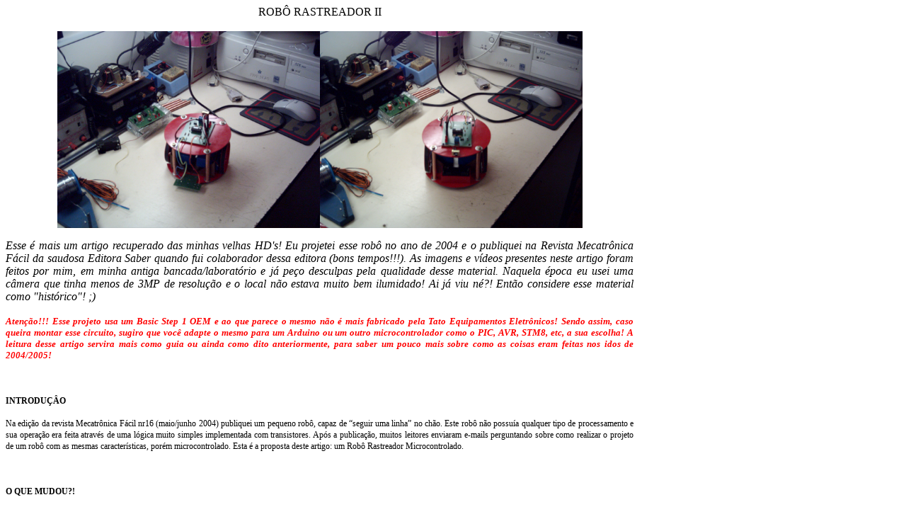

--- FILE ---
content_type: text/html; charset=UTF-8
request_url: https://arnerobotics.com.br/eletronica/robotica/robo_rastreador_2.htm
body_size: 65532
content:
<!DOCTYPE html PUBLIC "-//W3C//DTD HTML 4.01 Transitional//EN">
<html>
  <head>
    <meta http-equiv="content-type" content="text/html; charset=UTF-8">
    <meta http-equiv="refresh" content="60">
    <style>
<!-- a{
color : blue;
font-family : Verdana;
font-weight : normal;
text-decoration: none;
}-->
<!-- body{
color : black;
font-family : Verdana;
font-weight : normal;
background-color : White;
}-->
<!-- a:hover{
color : white;
font-weight : normal;
background-color : blue;
}-->
  </style>
    <title>Robô Rastreador 2</title>
  </head>
  <body>
    <table style="border-collapse: collapse; width: 887px; height:
      49px;" id="AutoNumber1" bordercolor="#111111" border="0"
      cellspacing="0" cellpadding="0">
      <tbody>
        <tr>
          <td width="100%">
            <div style="text-align: center;"><span style="font-family:
                Verdana;">ROBÔ RASTREADOR II<br>
                <br>
                <a href="robo_rastreador_2.png"><img style="border: 0px
                    solid ; width: 371px; height: 278px;" alt=""
                    src="robo_rastreador_2.png"></a><a
                  href="robo_rastreador_4.png"><img style="border: 0px
                    solid ; width: 371px; height: 278px;" alt=""
                    src="robo_rastreador_4.png"></a><br
                  style="font-family: Verdana;">
              </span></div>
            <small><br style="font-family: Verdana;">
            </small>
            <div style="text-align: justify;"><span style="font-family:
                Verdana; font-style: italic;">Esse é mais um
                artigo recuperado das minhas velhas HD's! Eu projetei
                esse robô no ano
                de 2004 e o publiquei na Revista Mecatrônica Fácil da
                saudosa Editora
                Saber quando fui colaborador dessa editora (bons
                tempos!!!). As imagens e vídeos
                presentes neste artigo foram feitos por mim, em minha
                antiga
                bancada/laboratório e já peço desculpas pela qualidade
                desse material.
                Naquela época eu usei uma câmera que tinha menos de 3MP
                de resolução e
                o local não estava muito bem ilumidado! Ai já viu né?!
                Então considere esse material como "histórico"! ;)</span><br
                style="font-family: Verdana;">
            </div>
            <br>
            <div style="text-align: justify;"><small style="color: red;
                font-style: italic; font-weight: bold;"><span
                  style="font-family: Verdana;">Atenção!!! Esse projeto
                  usa um Basic
                  Step 1 OEM e ao que parece o mesmo não é mais
                  fabricado pela Tato
                  Equipamentos Eletrônicos! Sendo assim, caso queira
                  montar esse
                  circuito, sugiro que você adapte o mesmo para um
                  Arduino ou um outro
                  microcontrolador como o PIC, AVR, STM8, etc, a sua
                  escolha! </span><span style="font-family: Verdana;">A
                  leitura desse artigo servira mais como
                  guia ou ainda como dito anteriormente, para saber um
                  pouco mais sobre
                  como as coisas eram feitas nos idos de 2004/2005!</span></small><br>
            </div>
            <p class="western" style="margin-bottom: 0cm; line-height:
              100%; font-family: Verdana;" align="justify"><small><font
                  style="font-size: 11pt;" size="2"><small><br>
                  </small></font></small></p>
            <p class="western" style="margin-bottom: 0cm; line-height:
              100%; font-family: Verdana;" align="justify"><small><font
                  style="font-size: 11pt;" size="2"><small><span
                      style="font-weight: bold;">INTRODUÇÂO</span><br>
                  </small></font></small></p>
            <p class="western" style="margin-bottom: 0cm; line-height:
              100%; font-family: Verdana;" align="justify"><small><font
                  style="font-size: 11pt;" size="2"><small>Na
                    edição da revista Mecatrônica Fácil nr16 (maio/junho
                    2004) publiquei um
                    pequeno robô, capaz de
                    “seguir uma linha” no chão. Este robô não possuía
                    qualquer
                    tipo de processamento e sua operação era feita
                    através de uma
                    lógica muito simples implementada com transistores.
                    Após a
                    publicação, muitos leitores enviaram e-mails
                    perguntando sobre
                    como realizar o projeto de um robô com as mesmas
                    características,
                    porém microcontrolado. Esta é a proposta deste
                    artigo: um Robô
                    Rastreador Microcontrolado.</small></font></small></p>
            <p class="western" style="margin-bottom: 0cm; line-height:
              100%;" align="justify"><font face="Arial, sans-serif"><font
                  style="font-size: 11pt;" size="2"><br>
                </font></font></p>
            <p class="western" style="margin-bottom: 0cm; line-height:
              100%; font-family: Verdana; font-weight: bold;"
              align="justify"><small><font style="font-size: 11pt;"
                  size="2"><small>O
                    QUE MUDOU?!</small></font></small></p>
            <p class="western" style="margin-bottom: 0cm; line-height:
              100%;" align="justify"> <br>
            </p>
            <div style="text-align: center;"><span style="font-style:
                italic;"><img style="width: 500px; height: 375px;"
                  alt="" src="rastreador2.jpg"><br>
              </span><small>Robô Rastreador 1</small><span
                style="font-style: italic;"><br>
              </span></div>
            <p class="western" style="margin-bottom: 0cm; line-height:
              100%; font-family: Verdana;" align="justify"><small> <font
                  style="font-size: 11pt;" size="2"><small>Na
                    figura acima você pode ver minha primeira versão.
                    Esta versão foi
                    projetada utilizando apenas transistores e outros
                    componentes
                    discretos. Tudo bem simples, mas bastante funcional.</small></font></small></p>
            <p class="western" style="margin-bottom: 0cm; line-height:
              100%; font-family: Verdana;" align="justify"><small> <font
                  style="font-size: 11pt;" size="2"><small>A
                    nova versão proposta é microcontrolada. Para obter
                    uma “certa”
                    compatibilidade no
                    modo de operação mantive nesta versão o mesmo número
                    de
                    sensores e também o mesmo padrão de operação para
                    estes. A
                    diferença básica agora é o uso de um
                    microcontrolador no
                    “controle” do robô. As vantagens são muitas, tais
                    como:</small></font></small></p>
            <ul style="font-family: Verdana;">
              <li><small>&nbsp; <font style="font-size: 11pt;" size="2"><small><i>escolha
do
                        modo de operação dos sensores</i></small></font></small></li>
              <li><small>&nbsp; <font style="font-size: 11pt;" size="2"><small><i>desenvolvimento
de
                        um programa adequado a competições</i></small></font></small></li>
              <li><small>&nbsp; <font style="font-size: 11pt;" size="2"><small><i>desenvolvimento
de
                        programas específicos para cada tipo de pista</i></small></font></small></li>
              <li><small>&nbsp; <font style="font-size: 11pt;" size="2"><small><i>entre
                        outras</i></small></font></small></li>
            </ul>
            <p class="western" style="margin-bottom: 0cm; line-height:
              100%; font-family: Verdana;" align="justify"><small> <font
                  style="font-size: 11pt;" size="2"><small>Você que leu
                    o
                    artigo e montou a primeira versão, deve se lembrar
                    que esta possuía algumas limitações como: a pista
                    não podia
                    ter cruzamentos, desvios e terminações em “T” para
                    alguns
                    trechos e também a pista tinha que necessariamente
                    ser fechada. </small></font> </small></p>
            <p class="western" style="margin-bottom: 0cm; line-height:
              100%; font-family: Verdana;" align="justify"><small> <font
                  style="font-size: 11pt;" size="2"><small>Com
                    o uso de um microcontrolador no robô, estes
                    problemas são
                    facilmente resolvidos. Basta criar o algoritmo
                    adequado a cada
                    situação.</small></font></small></p>
            <p class="western" style="margin-bottom: 0cm; line-height:
              100%; font-family: Verdana;" align="justify"><small> <font
                  style="font-size: 11pt;" size="2"><small>Neste
                    artigo apresentarei um algoritmo que permite ao robô
                    “transitar”
                    em uma pista fechada que pode ter cruzamentos e
                    desvios sem problema.
                    Neste primeiro algoritmo a pista deve ser fechada.
                    Mas você
                    poderá, com um pouco de criatividade, desenvolver
                    outros programas
                    que possam ser utilizados em pistas “abertas” e
                    também com
                    outros tipos de “obstáculos”. </small></font><font
                  style="font-size: 11pt;" size="2"><small><i><b>Tudo
                        é uma questão de avaliar o que se deseja e
                        colocar “mãos a
                        obra”.</b></i></small></font></small></p>
            <p class="western" style="margin-bottom: 0cm; line-height:
              100%; font-family: Verdana;" align="justify"><br>
            </p>
            <p class="western" style="margin-bottom: 0cm; line-height:
              100%; font-family: Verdana; font-weight: bold;"
              align="justify"><small><font style="font-size: 11pt;"
                  size="2"><small>COMO
                    FUNCIONA</small></font></small></p>
            <p align="center"><iframe
                src="https://www.youtube.com/embed/0thEWtF1GmA"
                allow="accelerometer; autoplay; encrypted-media;
                gyroscope; picture-in-picture" allowfullscreen=""
                width="505" height="284" frameborder="0">&amp;amp;lt;br&amp;amp;gt;&amp;lt;br&amp;gt;
              </iframe></p>
            <p class="western" style="margin-bottom: 0cm; line-height:
              100%; font-family: Verdana;" align="justify"><small> <font
                  style="font-size: 11pt;" size="2"><small>O
                    Robô Rastreador II possui um par de sensores que
                    permitem que o
                    mesmo “</small></font><font style="font-size: 11pt;"
                  size="2"><small><i>rastreie</i></small></font><font
                  style="font-size: 11pt;" size="2"><small>”
                    uma linha “escura” no chão com largura de até 25 mm
                    máximos. O
                    contraste entre a linha e o resto da “pista” é
                    importante.</small></font></small></p>
            <p class="western" style="margin-bottom: 0cm; line-height:
              100%; font-family: Verdana;" align="justify"><small> <font
                  style="font-size: 11pt;" size="2"><small>Cada
                    sensor (esquerdo e direito) é formado por um LED
                    emissor de IR
                    (infra-vermelhos) e um foto-transistor (exatamente
                    como na primeira
                    versão). Quando
                    o LED de um sensor encontra-se sobre a cor “clara”
                    da pista os raios
                    infravermelhos são então
                    refletidos e captados pelo foto-transistor que passa
                    a receber o
                    sinal IR e a conduzir (saturação). Porém, se o LED
                    IR estiver
                    sobre a linha que deve ter cor escura,
                    preferencialmente preto, os
                    raios IR são absorvidos na sua
                    maioria. Sem reflexão, o foto-transistor fica no
                    “corte” e não
                    conduz.</small></font></small></p>
            <p class="western" style="margin-bottom: 0cm; line-height:
              100%; font-family: Verdana;" align="justify"><small> <font
                  style="font-size: 11pt;" size="2"><small>Cada
                    foto-transistor está ligado a um pino de “I/O” do
                    microcontrolador. Este então, interpreta o estado do
                    pino (e
                    conseqüentemente do sensor) e passa a controlar os
                    motores.</small></font></small></p>
            <p class="western" style="margin-bottom: 0cm; line-height:
              100%; font-family: Verdana;" align="justify"><small> <font
                  style="font-size: 11pt;" size="2"><small>Se
                    os sensores estiverem conduzindo, o microcontrolador
                    liga ambos os
                    motores (servos de rotação). Se apenas um dos
                    sensores parar de
                    conduzir, o microcontrolador desliga o motor do
                    mesmo lado do sensor
                    que parou de conduzir. Desta forma o robô realiza
                    uma correção na
                    sua trajetória e pode assim continuar a seguir a
                    “linha”, sem
                    “</small></font><font style="font-size: 11pt;"
                  size="2"><small><i>atropelá-la</i></small></font><font
                  style="font-size: 11pt;" size="2"><small>”.</small></font></small></p>
            <p class="western" style="margin-bottom: 0cm; line-height:
              100%; font-family: Verdana; font-weight: bold;"
              align="justify"><small><font style="font-size: 11pt;"
                  size="2"><small>O
                    CIRCUITO</small></font></small></p>
            <br>
            <div style="text-align: center;"><a
                href="robo_rastreador_2_circuito.pdf"><img
                  style="border: 0px solid ; width: 653px; height:
                  450px;" alt="" src="robo_rastreador_2_circuito.png"></a><br>
            </div>
            <p class="western" style="margin-bottom: 0cm; line-height:
              100%; font-family: Verdana;" align="justify"><small><font
                  style="font-size: 11pt;" size="2"><small>Na
                    figura acima temos o circuito elétrico do Robô. O
                    microcontrolador CI1, um Basic Step 1, é o “</small></font><font
                  style="font-size: 11pt;" size="2"><small><i>cérebro</i></small></font><font
                  style="font-size: 11pt;" size="2"><small>”
                    do circuito. Ele executa as funções de leitura dos
                    sensores,
                    controle dos servos de rotação (motores) e também
                    dos LEDs para
                    informação visual do motor que esta realizando o
                    desvio.</small></font></small></p>
            <p class="western" style="margin-bottom: 0cm; line-height:
              100%;" align="justify"><small> <font face="Arial,
                  sans-serif"><font style="font-size: 11pt;" size="2"><small><span
                        style="font-family: Verdana;">O
                        microcontrolador Basic Step 1 já é um velho
                        conhecido e foi
                        utilizado em muitos outros projetos apresentados
                        na revista. A
                        novidade agora é o uso da versão OEM neste
                        projeto. Nesta versão o
                        Basic Step 1 é comercializado na forma de um CI
                        com encapsulamento
                        DIP 18 pinos e tem um custo muito acessível
                        (R$29,00 em 10/06/2005).</span> </small></font></font></small></p>
            <p class="western" style="margin-bottom: 0cm; line-height:
              100%; font-family: Verdana;" align="justify"><small> <font
                  style="font-size: 11pt;" size="2"><small>As
                    principais características do Basic Step 1 OEM são:</small></font></small></p>
            <ul>
              <li><small> <font style="font-size: 11pt;" size="2"><small>Encapsulamento
DIP
                      18</small></font></small></li>
              <li><small> <font style="font-size: 11pt;" size="2"><small>8
                      linhas de I/O bidirecionais programáveis
                      independentemente</small></font></small></li>
              <li><small> <font style="font-size: 11pt;" size="2"><small>256
bytes
                      de memória de programa EEPROM</small></font></small></li>
              <li><small> <font style="font-size: 11pt;" size="2"><small>80
a
                      100 linhas de instruções máximas</small></font></small></li>
              <li><small> <font style="font-size: 11pt;" size="2"><small>16
bytes
                      de memória RAM (2 para I/O’s e 14 para variáveis)</small></font></small></li>
              <li><small> <font style="font-size: 11pt;" size="2"><small>Clock
de
                      8MHz (aproximadamente 5.000 instruções por
                      segundo)</small></font></small></li>
              <li><small> <font style="font-size: 11pt;" size="2"><small>Comunicação
RS232
                      até 2400 bps em qualquer pino</small></font></small></li>
              <li><small> <font style="font-size: 11pt;" size="2"><small>5
                      entradas analógicas (conversores AD)</small></font></small></li>
              <li><small> <font style="font-size: 11pt;" size="2"><small>Faixa
de
                      alimentação: de 5VDC +/- 5% (nível TTL)</small></font></small></li>
              <li><small> <font style="font-size: 11pt;" size="2"><small>Usa
interpretador
                      TBASIC (Windows), com comandos em inglês e
                      português</small></font></small></li>
              <li><small> <font style="font-size: 11pt;" size="2"><small>Possui
suporte
                      técnico nacional com fórum em língua portuguesa</small></font></small></li>
              <li><small> <font style="font-size: 11pt;" size="2"><small>O
                      programa TBASIC, assim como exemplos de uso são
                      fornecidos
                      gratuitamente pelo fabricante</small></font></small></li>
              <li><small> <font style="font-size: 11pt;" size="2"><small>Compatibilidade
total
                      com o Basic Step 1 versão em encapsulamento SIP</small></font></small></li>
              <li><small> <font style="font-size: 11pt;" size="2"><small>Custo:
R$29,00
                      (tomada de preço feita em 24/05/2005)</small></font></small></li>
            </ul>
            <p class="western" style="margin-bottom: 0cm; line-height:
              100%;" align="justify"> </p>
            <p class="western" style="margin-bottom: 0cm; line-height:
              100%; font-family: Verdana;" align="justify"><small> <font
                  style="font-size: 11pt;" size="2"><small>Os
                    LEDs D1 e D2 são LEDs IR (emissor de
                    infravermelhos). Q1 e Q2 são
                    foto-transistores. O par D1/Q1 e D2/Q2 formam os
                    sensores “direito”
                    e “esquerdo”, respectivamente. O funcionamento
                    destes sensores já
                    foi detalhado anteriormente. Os LED’s D3 e D4
                    informam qual motor
                    está realizando o desvio.</small></font></small></p>
            <p class="western" style="margin-bottom: 0cm; line-height:
              100%; font-family: Verdana;" align="justify"><small> <font
                  style="font-size: 11pt;" size="2"><small>O
                    diodo D5 permite ligar o circuito em 6VDC (4
                    pilhas). Isso é
                    possível devido à queda de tensão de aproximadamente
                    0,7VDC que o
                    mesmo provoca no circuito. Assim, temos na entrada
                    do
                    microcontrolador uma tensão não superior a 5,3VDC,
                    que está dentro
                    da faixa aceitável pelo mesmo. </small></font><font
                  style="font-size: 11pt;" size="2"><small><i><b>Não
                        altere de maneira alguma a alimentação deste
                        circuito, sob pena da
                        perda do microcontrolador!!! Mantenha-a
                        exatamente como indicado –
                        quatro pilhas (pequenas, médias ou grandes de
                        acordo com tempo de
                        operação desejado e chassi utilizado).</b></i></small></font></small></p>
            <p class="western" style="margin-bottom: 0cm; line-height:
              100%; font-family: Verdana;" align="justify"><small> <font
                  style="font-size: 11pt;" size="2"><small>Os
                    motores utilizados são na verdade servos de rotação
                    que podem ser
                    adquiridos prontos no mercado especializado ou mesmo
                    adaptados por você
                    a partir de servos para posicionamento de antenas
                    parabólicas
                    e/ou servos para modelismo no geral (Futaba, Hitec
                    ou outros).
                    Acredito que a escolha por servos de antenas
                    parabólicas seja a
                    opção mais barata e por isso indicada. Esta foi a
                    opção que eu escolhi.</small></font></small></p>
            <p class="western" style="margin-bottom: 0cm; line-height:
              100%; font-family: Verdana;" align="justify"><small><font
                  style="font-size: 11pt;" size="2"><small><span
                      style="font-style: italic; font-weight: bold;
                      color: red;">Obs.: Em
                      2020 é possível encontrar servos de rotação na
                      Internet fácilmente! Use
                      o que achar melhor!</span><br>
                  </small></font></small></p>
            <p class="western" style="margin-bottom: 0cm; line-height:
              100%; font-family: Verdana;" align="justify"><small> <font
                  style="font-size: 11pt;" size="2"><small>Os
                    resistores R1 e R2 forma o divisor resistivo para a
                    gravação do
                    microcontrolador. A gravação é feita através do
                    canal serial do
                    PC, e os níveis de tensão presentes são de +/- 12VDC
                    (padrão
                    RS-232). Note que o divisor está presente apenas no
                    pino de entrada.
                    Para o pino de saída não é necessário nenhum
                    divisor.</small></font></small></p>
            <p class="western" style="margin-bottom: 0cm; line-height:
              100%; font-family: Verdana;" align="justify"><small> <font
                  style="font-size: 11pt;" size="2"><small>Os
                    resistores R4, R6, R7 e R8 são resistores
                    limitadores de corrente
                    para os diodos (IR e normais). Os resistores R3 e R5
                    são resistores
                    de “pull-up”. Eles fornecem nível lógico “1” sempre
                    que o
                    foto-transistor a eles ligados se mantiverem no
                    corte (sensor não
                    refletindo). Quando o foto-transistor conduzir
                    (saturação) o
                    resistor ajuda a limitar a corrente.</small></font></small></p>
            <p class="western" style="margin-bottom: 0cm; line-height:
              100%; font-family: Verdana;" align="justify"><small> <font
                  style="font-size: 11pt;" size="2"><small>Para
                    realizar a gravação do microcontrolador Basic Step 1
                    você
                    precisará apenas de um cabo, montado conforme a
                    figura abaixo e do
                    compilador TBasic fornecido gratuitamente no site do
                    fabricante do
                    microcontrolador.</small></font></small></p>
            <p class="western" style="margin-bottom: 0cm; line-height:
              100%; font-family: Verdana;" align="justify"><small> <font
                  style="font-size: 11pt;" size="2"><small>[inserir
                    figura 5] Cabo de gravação para o Basic Step</small></font></small></p>
            <p class="western" style="margin-bottom: 0cm; line-height:
              100%; font-family: Verdana;" align="justify"><small> <font
                  color="#ff0000"><font style="font-size: 11pt;"
                    size="2"><small><i>Arquivo
                        PDF enviado</i></small></font></font></small></p>
            <p class="western" style="margin-bottom: 0cm; line-height:
              100%; font-family: Verdana;" align="justify"><small> <font
                  style="font-size: 11pt;" size="2"><small>O
                    conector “GRAVA” permite a ligação da placa do robô
                    diretamente ao PC durante a gravação, facilitando
                    muito a inserção
                    do programa de controle e testes de outros programas
                    que você
                    poderá vir a implementar, sem a necessidade de
                    placas ou gravadores
                    especiais.</small></font></small></p>
            <p class="western" style="margin-bottom: 0cm; line-height:
              100%; font-family: Verdana;" align="justify"><small> <font
                  style="font-size: 11pt;" size="2"><small>Ao
                    montar o cabo identifique os pinos do conector que
                    será ligado à
                    placa. Isso ajudará na utilização, evitando que o
                    mesmo seja
                    invertido, poupando muita “dor de cabeça”.</small></font></small></p>
            <br>
            <br>
            <p class="western" style="margin-bottom: 0cm; line-height:
              100%; font-family: Verdana; font-weight: bold;"
              align="justify"><small><font style="font-size: 11pt;"
                  size="2"><small>MONTAGEM</small></font></small></p>
            <p class="western" style="margin-bottom: 0cm; line-height:
              100%;" align="justify"> <br>
            </p>
            <div style="text-align: center;"><a
                href="robo_rastreador_2_layout.png"><img style="border:
                  0px solid ; width: 427px; height: 306px;" alt=""
                  src="robo_rastreador_2_layout.png"></a></div>
            <p class="western" style="margin-bottom: 0cm; line-height:
              100%; font-family: Verdana;" align="justify"><small> <font
                  style="font-size: 11pt;" size="2"><small>Na
                    figura acima você encontra o lay-out docircuito
                    impresso utilizado
                    em meu protótipo. Comece
                    por montar os resistores e conectores (gravação,
                    servos e entrada
                    para o suporte de pilhas). Se você quiser, poderá
                    usar uma chave
                    para ligar/desligar o robô. Para isso basta
                    inseri-la entre o
                    suporte de pilhas e a placa. Esta
                    chave deve ser do tipo “on/off” “</small></font><font
                  style="font-size: 11pt;" size="2"><small><i>alavanca</i></small></font><font
                  style="font-size: 11pt;" size="2"><small>”
                    ou mesmo “</small></font><font style="font-size:
                  11pt;" size="2"><small><i>gangorra</i></small></font><font
                  style="font-size: 11pt;" size="2"><small>”.
                    A escolha de uma ou outra é livre.</small></font></small></p>
            <p class="western" style="margin-bottom: 0cm; line-height:
              100%; font-family: Verdana;" align="justify"><small> <font
                  style="font-size: 11pt;" size="2"><small>Aconselha-se
                    o uso de um soquete para CI com 18 pinos para o
                    microcontrolador.
                    Evite soldar o mesmo diretamente na placa. Assim,
                    além de evitar
                    danificá-lo você poderá se e quando necessário
                    utilizar o
                    mesmo&nbsp; em outros testes e/ou circuitos.</small></font></small></p>
            <p class="western" style="margin-bottom: 0cm; line-height:
              100%; font-family: Verdana;" align="justify"><small> <font
                  style="font-size: 11pt;" size="2"><small>Os
                    fios dos servos podem ser ligados diretamente à
                    placa ou então
                    pode-se utilizar conectores tipo “barra de pinos”.
                    Apenas
                    recomenda-se muito cuidado ao realizar as ligações.
                    Os fios são
                    “polarizados”: geralmente vermelho para VCC, preto
                    para GND e
                    branco ou amarelo para o sinal. Cuidado ao ligá-los
                    à placa!!!</small></font></small></p>
            <p class="western" style="margin-bottom: 0cm; line-height:
              100%; font-family: Verdana;" align="justify"><small> <font
                  style="font-size: 11pt;" size="2"><small>No
                    caso do “conector” para gravação, aconselha-se o uso
                    de “barra
                    de pinos” ou outro conector que facilite a inserção
                    e retirada do
                    cabo. Desta maneira facilita-se em muito a inserção
                    do algoritmo ou
                    mesmo estudo de novos algoritmos (alteração e
                    implementações no
                    programa).</small></font></small></p>
            <p class="western" style="margin-bottom: 0cm; line-height:
              100%; font-family: Verdana;" align="justify"><small> <font
                  style="font-size: 11pt;" size="2"><small>O
                    capacitor C1 não é polarizado e não requer cuidados
                    neste quesito
                    ao ser ligado ao circuito. Porém o mesmo não
                    acontece com o CI,
                    diodos, foto-transistores e LEDs. Siga atentamente a
                    orientação
                    fornecida na “mascara” dos componentes. Qualquer
                    inversão poderá provocar o não funcionamento do
                    componente e
                    possivelmente a perda do mesmo. </small></font><font
                  style="font-size: 11pt;" size="2"><small><i><b>Tenha
                        cuidado ao ligar componentes polarizados nos
                        circuitos!!!</b></i></small></font></small></p>
            <p class="western" style="margin-bottom: 0cm; line-height:
              100%; font-family: Verdana;" align="justify"><small> <font
                  style="font-size: 11pt;" size="2"><small>Você poderá
                    preparar uma pequena placa auxiliar com apenas os
                    dois pares de
                    sensores a ser usada caso o chassi adotado mantenha
                    a placa do robô
                    longe da
                    “linha a ser seguida”. Assim será possível ligar os
                    sensores mais
                    próximos à pista sem a necessidade de mover a placa
                    principal para
                    tal. A ligação entre as placas deve então ser feita
                    através de
                    fios, seguindo o mesmo padrão demonstrado na mascara
                    da placa
                    principal. Note que
                    teríamos nessa placa auxiliar apenas a ligação dos
                    sensores e GND.
                    Escolha um
                    ponto na placa principal para a ligação deste, que
                    pode ser o
                    catodo de D1, por exemplo.</small></font></small></p>
            <p class="western" style="margin-bottom: 0cm; line-height:
              100%; font-family: Verdana;" align="justify"><small> <font
                  style="font-size: 11pt;" size="2"><small>Após
                    finalizar a montagem, faça uma conferência em todas
                    as ligações,
                    fios, soldas, posição dos componentes. Cheque se os
                    valores estão
                    corretos. Note que existem valores diferentes para
                    cada resistor. Use
                    a lista de materiais se tiver dúvidas (código de
                    cores fornecido).</small></font></small></p>
            <br>
            <table style="text-align: left; width: 887px; height: 78px;
              background-color: blue;" border="0" cellspacing="2"
              cellpadding="2">
              <tbody>
                <tr>
                  <td style="vertical-align: top;"><small
                      style="font-weight: bold; font-style: italic;
                      color: white;">Nota: Não
                      falarei neste artigo sobre a montagem mecânica do
                      robô. Acredito que
                      essa seja bem simples e deixo as imagens e vídeos
                      inseridos neste
                      artigo como principal orientação para aquele que
                      se dispor a montar seu
                      Robô Rastreador II.</small><br>
                  </td>
                </tr>
              </tbody>
            </table>
            <br>
            <br>
            <p class="western" style="margin-bottom: 0cm; line-height:
              100%; font-family: Verdana; font-weight: bold;"
              align="justify"><small><font style="font-size: 11pt;"
                  size="2"><small>O
                    PROGRAMA</small></font></small></p>
            <p class="western" style="margin-bottom: 0cm; line-height:
              100%;" align="justify"><font face="Arial, sans-serif"><font
                  style="font-size: 11pt;" size="2"><small><span
                      style="font-family: Verdana;">Logo abaixo em
                      Downloads você encontrará
                      o código fonte de para
                      o microcontrolador. Na figura abaixo temos o
                      fluxograma que explica de maneira clara o
                      funcionamento deste. O
                      estudo do fluxograma poderá ajudar a compreender o
                      funcionamento do
                      programa. Ter o programa em mãos também é
                      recomendado ;)</span></small><br>
                </font></font></p>
            <p class="western" style="margin-bottom: 0cm; line-height:
              100%;" align="justify"> </p>
            <div style="text-align: center;"><small><font
                  style="font-size: 11pt;" size="2"><small><a
                      href="robo_rastreador_2_fluxo.png"><img
                        style="border: 0px solid ; width: 531px; height:
                        417px;" alt="" src="robo_rastreador_2_fluxo.png"></a></small></font></small><br>
              <small><font style="font-size: 11pt;" size="2"><small> </small></font></small></div>
            <p class="western" style="margin-bottom: 0cm; line-height:
              100%; font-family: Verdana;" align="justify"><small> </small></p>
            <p class="western" style="margin-bottom: 0cm; line-height:
              100%; font-family: Verdana;" align="justify"><small> <font
                  style="font-size: 11pt;" size="2"><small>O
                    programa inicia as variáveis e o ambiente (direção
                    dos pinos –
                    “entrada ou saída” e o seu estado inicial). Em
                    seguida o
                    programa pisca os LEDs D3 e D4 num período de 3
                    segundos para
                    informar que o robô está pronto para seguir a
                    “linha”. Após o
                    período de tempo, os LEDs são apagados e o programa
                    entra em um
                    “laço eterno” (loop) onde o estado dos sensores são
                    pesquisados
                    e os motores são então ligados/desligados de acordo
                    com a
                    informação obtida do sensor:</small></font></small></p>
            <ul style="font-family: Verdana;">
              <li><small><font style="font-size: 11pt;" size="2"><small><i>sensor
informando
                        estado lógico “0”, sensor na parte clara da
                        pista, mantém motor ligado.</i></small></font></small></li>
              <li><small><font style="font-size: 11pt;" size="2"><small><i>sensor
informando
                        estado lógico “1”, sensor emcima da linha,
                        desliga motor do lado do sensor até recuperação
                        do trajeto.</i></small></font></small></li>
            </ul>
            <p class="western" style="margin-bottom: 0cm; line-height:
              100%; font-family: Verdana;" align="justify"><small> <font
                  style="font-size: 11pt;" size="2"><small>O
                    programa é bem pequeno e está bem comentado. A
                    linguagem BASIC é
                    uma das mais fáceis para se compreender. O
                    compilador possui um
                    “help” poderoso com a descrição de cada comando em
                    português.
                    A leitura e estudo do “help” poderá ajudar o
                    iniciante
                    com o microcontroladores Basic Step 1.</small></font></small></p>
            <p class="western" style="margin-bottom: 0cm; line-height:
              100%; font-family: Verdana;" align="justify"><small><br>
              </small></p>
            <p class="western" style="margin-bottom: 0cm; line-height:
              100%; font-family: Verdana; font-weight: bold;"
              align="justify"><small><font style="font-size: 11pt;"
                  size="2"><small>GRAVANDO
                    O MICROCONTROLADOR</small></font></small></p>
            <p class="western" style="margin-bottom: 0cm; line-height:
              100%; font-family: Verdana;" align="justify"><small> <font
                  style="font-size: 11pt;" size="2"><small>Agora
                    que seu robô já está montado (você o montou não é?
                    rsrs), é hora de
                    testá-lo. Insira o
                    microcontrolador no suporte (soquete) da placa.
                    Verifique atentamente
                    a posição do mesmo. Conecte o cabo
                    de gravação entre o PC (porta serial RS-232 livre) e
                    a placa do
                    robô. Insira as pilhas de alimentação no suporte de
                    pilhas e ligue
                    a chave S1, se está foi inserida.</small></font></small></p>
            <p class="western" style="margin-bottom: 0cm; line-height:
              100%; font-family: Verdana;" align="justify"><small> <font
                  style="font-size: 11pt;" size="2"><small>Rode
                    o compilador TBasic que deve ser obtido no site do
                    fabricante do
                    Basic Step 1 (Tato Equipamentos Eletrônicos). Faça o
                    “download”
                    do código-fonte “</small></font><font
                  style="font-size: 11pt;" size="2"><small><b>ROBO_RASTREADOR_II.BAS</b></small></font><font
                  style="font-size: 11pt;" size="2"><small>” e grave-o
                    em um
                    subdiretório qualquer, mas
                    conhecido. Abra-o com o compilador TBasic (menu
                    Arquivo – Abrir).
                    Verifique no menu “Ferramentas - português” se está
                    opção
                    está selecionada. Se estiver, desmarque-a. Em
                    seguida no menu
                    “Ferramentas – Porta Serial” selecione a COM (porta
                    serial)
                    onde ligou o cabo de gravação. Clique agora no menu
                    “Download”
                    e observe na barra de “status” do TBasic o andamento
                    da gravação.</small></font></small></p>
            <p class="western" style="margin-bottom: 0cm; line-height:
              100%; font-family: Verdana;" align="justify"><small> <font
                  style="font-size: 11pt;" size="2"><small>Se
                    tudo correu bem você observará o funcionamento do
                    robô, com os
                    LEDs D3 e D4 piscando durante 3 segundos. Retire o
                    cabo de gravação
                    e desligue o robô, ele já está pronto para ser
                    utilizado e o
                    programa não será perdido. O programa está agora na
                    memória do
                    microcontrolador e não se perderá quando o robô for
                    desligado.</small></font></small></p>
            <p class="western" style="margin-bottom: 0cm; line-height:
              100%; font-family: Verdana;" align="justify"><small> <font
                  style="font-size: 11pt;" size="2"><small>Se
                    algo saiu errado e o programa não foi gravado no
                    microcontrolador
                    aconselha-se:</small></font></small></p>
            <ul style="font-family: Verdana;">
              <li><small><font style="font-size: 11pt;" size="2"><small><i>Uma
verificação
                        no cabo de gravação</i></small></font></small></li>
              <li><small><font style="font-size: 11pt;" size="2"><small><i>Nas
ligações
                        do cabo à placa (conector do cabo com conector
                        GRAVA
                        na placa).</i></small></font></small></li>
              <li><small><font style="font-size: 11pt;" size="2"><small><i>Porta
serial
                        utilizada. Alguns PCs possuem mais de uma porta.
                        Verifique se selecionou a correta.</i></small></font></small></li>
            </ul>
            <p class="western" style="margin-bottom: 0cm; line-height:
              100%; font-family: Verdana;" align="justify"><small> <font
                  style="font-size: 11pt;" size="2"><small><i><b>Obs.:
                        Alguns PC’s possuem apenas uma porta serial e
                        muitas vezes esta já
                        está ocupada por um mouse ou outro dispositivo.
                        Nestes casos é
                        necessário desinstalar o dispositivo (inclusive
                        softwares e drives
                        de controle) para poder utilizá-la.</b></i></small></font></small></p>
            <br>
            <p class="western" style="margin-bottom: 0cm; line-height:
              100%; font-family: Verdana; font-weight: bold;"
              align="justify"><small><font style="font-size: 11pt;"
                  size="2"><small>AJUSTE
                    DOS SENSORES</small></font></small></p>
            <p class="western" style="margin-bottom: 0cm; line-height:
              100%; font-family: Verdana;" align="justify"><small> <font
                  style="font-size: 11pt;" size="2"><small>O
                    ajuste dos sensores do Robô Rastreador II não é
                    critico, mas
                    requer atenção. Conforme dito anteriormente os
                    mesmos operam por
                    reflexão e precisam ser posicionados de maneira que
                    o elemento
                    receptor (foto-transistor) “possa perceber” a
                    presença do sinal
                    do elemento emissor (LED IR). Nos
                    testes de laboratório obtive bons resultados com
                    distâncias
                    entre 0,5 cm e 3 cm do solo (pista). Esta distância
                    está
                    intimamente ligada ao tipo de diodo emissor e
                    foto-transistor
                    utilizado e também ao contraste da pista (cor da
                    parte clara e
                    escura) e também ao ângulo deixado entre o emissor e
                    o receptor. Quanto
                    maior o ângulo, menor será a distância
                    entre os sensores e a pista. </small></font> </small></p>
            <p class="western" style="margin-bottom: 0cm; line-height:
              100%; font-family: Verdana;" align="justify"><small> <font
                  style="font-size: 11pt;" size="2"><small>Para
                    ajustar a reflexão utilize um pedaço de papel branco
                    com uma “faixa”
                    preta no meio, imitando a “linha”. Mantenha o robô
                    suspenso por
                    enquanto (rodas livres). Se os
                    sensores estiverem funcionando, ao aproximar o
                    cartão, com a linha
                    bem no meio de ambos, os motores deveram girar,
                    movimentando o robô
                    à frente. Ao desviar o pedaço de papel, de maneira
                    que agora um dos
                    sensores perceba a cor da “linha”, o motor no lado
                    deste deverá
                    parar. Ajuste o ângulo dos sensores para obter o
                    melhor rendimento
                    dos mesmos.</small></font></small></p>
            <br>
            <br>
            <p class="western" style="margin-bottom: 0cm; line-height:
              100%; font-family: Verdana; font-weight: bold;"
              align="justify"><small><font style="font-size: 11pt;"
                  size="2"><small>TESTE
                    E USO</small></font></small></p>
            <p class="western" style="margin-bottom: 0cm; line-height:
              100%; font-family: Verdana;" align="justify"><small> <font
                  style="font-size: 11pt;" size="2"><small>Para
                    testar seu robô você precisará apenas construir uma
                    pista. Ela deve
                    ser, como disse anteriormente, “fechada”, ou seja,
                    ela começa
                    em um ponto e termina neste mesmo ponto. Esta nova
                    pista pode ter
                    desvios e até cruzamentos. A largura da pista deve
                    ser tal que a
                    mesma fique entre os sensores, de maneira que os
                    mesmos fiquem sempre
                    sobre a parte clara da pista. Uma largura entre 15mm
                    e 25mm pode ser
                    experimentada.</small></font></small></p>
            <p class="western" style="margin-bottom: 0cm; line-height:
              100%; font-family: Verdana;" align="justify"><small><font
                  style="font-size: 11pt;" size="2"><small><span
                      style="font-weight: bold; font-style: italic;">Obs.:
                      A pista que usei
                      em meus testes foi feita colocando fita isolante
                      (aquela preta, usada
                      em manutenções elétricas) diretamente sobre o
                      piso. Bem simples!!!</span><br>
                  </small></font></small></p>
            <p class="western" style="margin-bottom: 0cm; line-height:
              100%; font-family: Verdana;" align="justify"><small> <font
                  style="font-size: 11pt;" size="2"><small>Um
                    detalhe importante sobre a mesma diz respeito às
                    curvas. O raio
                    mínimo para as mesmas está intimamente ligado à
                    distância entre o
                    eixo das rodas e os sensores. Quanto maior está
                    distância, maior
                    será o raio e assim a curva terá de ser desenhada
                    bem aberta. A
                    situação inversa também é verdadeira e diminuindo a
                    distância
                    entre o eixo das rodas do robô e seus sensores,
                    diminuímos o raio
                    da curva e desta forma o robô poderá realizar curvas
                    mais fechadas. <br>
                  </small></font></small></p>
            <p class="western" style="margin-bottom: 0cm; line-height:
              100%; font-family: Verdana;" align="justify"><small><font
                  style="font-size: 11pt;" size="2"><small><i><b>Estude
                        bem esse comportamento no seu robô, pois pode
                        acontecer do robô não
                        realizar bem as curvas e o leitor acreditar ser
                        um defeito no projeto
                        ou mesmo problema com os sensores, mas o
                        problema estará na verdade
                        no projeto da pista. Atenção a esta
                        recomendação!!!</b></i></small></font></small></p>
            <br>
            <p class="western" style="margin-bottom: 0cm; line-height:
              100%; font-family: Verdana; font-weight: bold;"
              align="justify"><small><font style="font-size: 11pt;"
                  size="2"><small>AJUDA
                    COM PROBLEMAS</small></font></small></p>
            <p class="western" style="margin-bottom: 0cm; line-height:
              100%; font-family: Verdana;" align="justify"><small> <font
                  style="font-size: 11pt;" size="2"><small>A
                    seguir listo alguns pontos observados em meu
                    laboratório e que
                    poderão ajudar você na solução de um possível
                    problema.</small></font></small></p>
            <p class="western" style="margin-bottom: 0cm; line-height:
              100%; font-family: Verdana; color: red;" align="justify"><small>
                “<font style="font-size: 11pt;" size="2"><small><i><b>Liguei
meu
                        robô e nada aconteceu! Ele não se move! Nada
                        acontece!”</b></i></small></font></small></p>
            <p class="western" style="margin-bottom: 0cm; line-height:
              100%; font-family: Verdana;" align="justify"><small> <font
                  style="font-size: 11pt;" size="2"><small>Verifique
                    os seguintes itens:</small></font></small></p>
            <ul>
              <li><small><font style="font-size: 11pt;" size="2"><small>A
                      alimentação do robô (ligação do suporte de pilhas
                      à placa,
                      chave S1 se existir e também a posição das pilhas
                      no suporte).<br>
                    </small></font></small></li>
              <li><small><font style="font-size: 11pt;" size="2"><small>A
                      posição do diodo D5. Se o mesmo for ligado
                      invertido, o robô não
                      funcionará.<br>
                    </small></font></small></li>
              <li><small><font style="font-size: 11pt;" size="2"><small>A
                      presença do microcontrolador na placa e se sua
                      posição está
                      correta.<br>
                    </small></font></small></li>
              <li><small><font style="font-size: 11pt;" size="2"><small>Se
                      o
                      processo de gravação correu bem. O
                      microcontrolador foi
                      gravado com sucesso?!<br>
                    </small></font></small></li>
              <li><small><font style="font-size: 11pt;" size="2"><small>Troque
as
                      pilhas por outras novas e preferencialmente
                      alcalinas. É
                      comum o uso de pilhas usadas e sem carga nos
                      testes. O
                      microcontrolador precisa de </small></font></small><small><font
                    style="font-size: 11pt;" size="2"><small>no mínimo </small></font></small><small><font
                    style="font-size: 11pt;" size="2"><small>4,5VDC para
                      funcionar (já
                      descontada a queda de tensão provocada pelo diodo
                      D5). Pilhas fracas
                      (usadas) podem fornecer uma tensão abaixo do
                      recomendado.</small></font></small></li>
            </ul>
            <p class="western" style="margin-bottom: 0cm; line-height:
              100%; font-family: Verdana;" align="justify"><small> <br>
              </small></p>
            <p class="western" style="margin-bottom: 0cm; line-height:
              100%; font-family: Verdana; color: red;" align="justify"><small>
                “<font style="font-size: 11pt;" size="2"><small><i><b>Liguei
meu
                        robô, os LEDs piscam mas o robô não se move!”</b></i></small></font></small></p>
            <p class="western" style="margin-bottom: 0cm; line-height:
              100%; font-family: Verdana;" align="justify"><small> <font
                  style="font-size: 11pt;" size="2"><small>Verifique
                    os seguintes itens:</small></font></small></p>
            <ul>
              <li><small><font style="font-size: 11pt;" size="2"><small>Ligação
dos
                      servos na placa. Temos três fios com cores
                      distintas.
                      Branco para sinal, vermelho para VDC e preto para
                      GND. Verifique se
                      não os inverteu e se as cores batem. Do contrário
                      consulte quem vendeu
                      o servo a você.<br>
                    </small></font></small></li>
              <li><small><font style="font-size: 11pt;" size="2"><small>Tipo
de
                      servo utilizado. O circuito foi testado com servos
                      de rotação
                      adaptados a partir de servos de posicionamento de
                      antenas
                      parabólicas. Outros tipos podem requerer
                      alterações no programa
                      para um funcionamento adequado</small></font></small></li>
            </ul>
            <p class="western" style="margin-bottom: 0cm; line-height:
              100%; font-family: Verdana;" align="justify"><small> <br>
              </small></p>
            <p class="western" style="margin-bottom: 0cm; line-height:
              100%; font-family: Verdana; color: red;" align="justify"><small>
                “<font style="font-size: 11pt;" size="2"><small><i><b>Liguei
meu
                        robô, e o mesmo está funcionando, mas ele não
                        segue a linha
                        corretamente em uma curva.”</b></i></small></font></small></p>
            <p class="western" style="margin-bottom: 0cm; line-height:
              100%; font-family: Verdana;" align="justify"><small> <font
                  style="font-size: 11pt;" size="2"><small>Verifique
                    os seguintes itens:</small></font></small></p>
            <ul>
              <li><small><font style="font-size: 11pt;" size="2"><small>As
ligações
                      de D1, D2, Q1 e Q2 na placa. Qualquer inversão e
                      os
                      mesmos não funcionarão adequadamente. Confira este
                      item.<br>
                    </small></font></small></li>
              <li><small><font style="font-size: 11pt;" size="2"><small>Veja
se
                      os sensores funcionam de forma independente,
                      conforme
                      descrito no item “Ajuste dos sensores”.<br>
                    </small></font></small></li>
              <li><small><font style="font-size: 11pt;" size="2"><small>Verifique
se
                      os “raios” das curvas adotadas em sua pista estão
                      adequados para o funcionamento do robô.</small></font></small></li>
            </ul>
            <p class="western" style="margin-bottom: 0cm; line-height:
              100%; font-family: Verdana;" align="justify"><small> <br>
              </small></p>
            <p class="western" style="margin-bottom: 0cm; line-height:
              100%; font-family: Verdana;" align="justify"><small><span
                  style="color: red;">
                  “</span><font style="font-size: 11pt; color: red;"
                  size="2"><small><i><b>Meu
                        robô tem funcionamento estranho. Ele não desliga
                        o motor do lado do
                        sensor e assim, sai da pista a toda hora.”</b></i></small></font></small></p>
            <p class="western" style="margin-bottom: 0cm; line-height:
              100%; font-family: Verdana;" align="justify"><small> <font
                  style="font-size: 11pt;" size="2"><small>Verifique
                    os seguintes itens:</small></font></small></p>
            <ul>
              <li><small><font style="font-size: 11pt;" size="2"><small>Inverta
as
                      ligações dos servos 1 e 2</small></font></small></li>
            </ul>
            <p class="western" style="margin-bottom: 0cm; line-height:
              100%; font-family: Verdana;" align="justify"><small> <br>
              </small></p>
            <p class="western" style="margin-bottom: 0cm; line-height:
              100%; font-family: Verdana; color: red;" align="justify"><small>
                “<font style="font-size: 11pt;" size="2"><small><i><b>Meu
robô
                        se move e tudo está certo, mas ele sai da pista
                        a todo
                        momento.”</b></i></small></font></small></p>
            <p class="western" style="margin-bottom: 0cm; line-height:
              100%; font-family: Verdana;" align="justify"><small> <font
                  style="font-size: 11pt;" size="2"><small>Verifique
                    os seguintes itens:</small></font></small></p>
            <ul>
              <li><small><font style="font-size: 11pt;" size="2"><small>Se
                      a
                      velocidade do seu robô estiver muito alta, os
                      sensores podem
                      não atuar adequadamente. Altere o programa,
                      inserindo “delays”
                      (tempos). No programa eu inseri um comentário que
                      poderá
                      ajudá-lo. Estude-o e use se necessário.</small></font></small></li>
            </ul>
            <p class="western" style="margin-bottom: 0cm; line-height:
              100%; font-family: Verdana;" align="justify"><small> <br>
              </small></p>
            <p class="western" style="margin-bottom: 0cm; line-height:
              100%; font-family: Verdana; font-weight: bold;"
              align="justify"><small> <font style="font-size: 11pt;"
                  size="2"><small>CONCLUSÃO</small></font></small></p>
            <p class="western" style="margin-bottom: 0cm; line-height:
              100%; font-family: Verdana;" align="justify"><small> <font
                  style="font-size: 11pt;" size="2"><small>Esta
                    nova versão do Robô Rastreador, apesar de ter
                    “herdado” o mesmo
                    nome da primeira versão, se mostrará muito
                    diferente. Agora o robô
                    pode ser programado e desta maneira poderá ser
                    utilizado em pequenas
                    competições, feiras e outras com a aplicação de
                    algoritmos
                    específicos para percorrer tipos diferentes de
                    pistas, demonstrando
                    o aprendizado do aluno na matéria, por exemplo. Boa
                    montagem e até
                    uma próxima!</small></font></small></p>
            <p class="western" style="margin-bottom: 0cm; line-height:
              100%; font-family: Verdana;" align="justify"><br>
            </p>
            <p class="western" style="margin-bottom: 0cm; line-height:
              100%; font-family: Verdana; font-weight: bold;"
              align="justify"><small><font style="font-size: 11pt;"
                  size="2"><small>DOWNLOADS</small></font></small></p>
            <p class="western" style="margin-bottom: 0cm; line-height:
              100%; font-family: Verdana;" align="justify"><small> <font
                  style="font-size: 11pt;" size="2"><small>- <a
                      href="robo_rastreador_2_circuito.pdf">Circuito do
                      Robô</a><br>
                    - <a
                      href="robo_rastreador_2_layout_botton_invertido.pdf">Lay-out
                      para
                      confecção da placa</a> - invertido - para método
                    manual<br>
                    - <a
                      href="robo_rastreador_2_layout_botton_nao_invertido.pdf">Lay-out
para
                      confecção da placa</a> - não invertido - para
                    método transferência
                    térmica<br>
                    - <a href="robo_rastreador_2_layout_mascara.pdf">Mascará
                      para placa -
                      Silk screen</a> - invertido - para método
                    transferência térmica<br>
                    - <a href="Lista_materiais_Robo_Rastreador_2.htm">Lista
                      de materiais</a><br>
                    - <a href="robo_rastreador_II.bas">Programa para
                      Basic Step</a><br>
                  </small></font></small></p>
            <br>
            <hr style="width: 100%; height: 2px;"><font size="2"
              face="Verdana">Este
              projeto foi publicado, com minha autorização, na Revista
              Mecatrônica
              Fácil nº 24 de Setembro/Outubro de 2005.</font> <font
              size="2" face="Verdana"> </font>
            <p><font size="2" face="Verdana"><img style="width: 140px;
                  height: 187px;" alt="" src="capa_MF_24_pq.png"
                  align="left" vspace="2" hspace="2">Especificações:</font></p>
            <pre>- Cérebro - Basic Step 1 OEM<br>- Motores - 2 servos de rotação<br>- Sensores - par diodo IR/foto-transistor<br>- Alimentação- 6VDC <br>- Chassi - escolha livre!<br>- Programa - BASIC TBASIC - Tato Equipamentos Eletrônicos</pre>
            <br>
            <br>
          </td>
        </tr>
      </tbody>
    </table>
    <table style="text-align: left; width: 889px; height: 169px;"
      border="0" cellspacing="2" cellpadding="2">
      <tbody>
        <tr>
          <td>
            <hr><br>
            <font size="2" face="Verdana">Copyright deste conteúdo
              reservado
              para Márcio José Soares e protegido
              pela Lei de Direitos Autorais LEI N° 9.610, de 19 de
              Fevereiro de 1998.
              É estritamente proibida a reprodução total ou
              parcial do conteúdo desta página em outros pontos da
              internet,&nbsp;livros
              ou
              outros tipos de publicações comerciais ou não, sem a
              prévia autorização
              por escrito do autor.</font><br>
          </td>
        </tr>
      </tbody>
    </table>
    <p class="western" style="margin-bottom: 0cm;" align="justify"><br>
    </p>
  </body>
</html>
